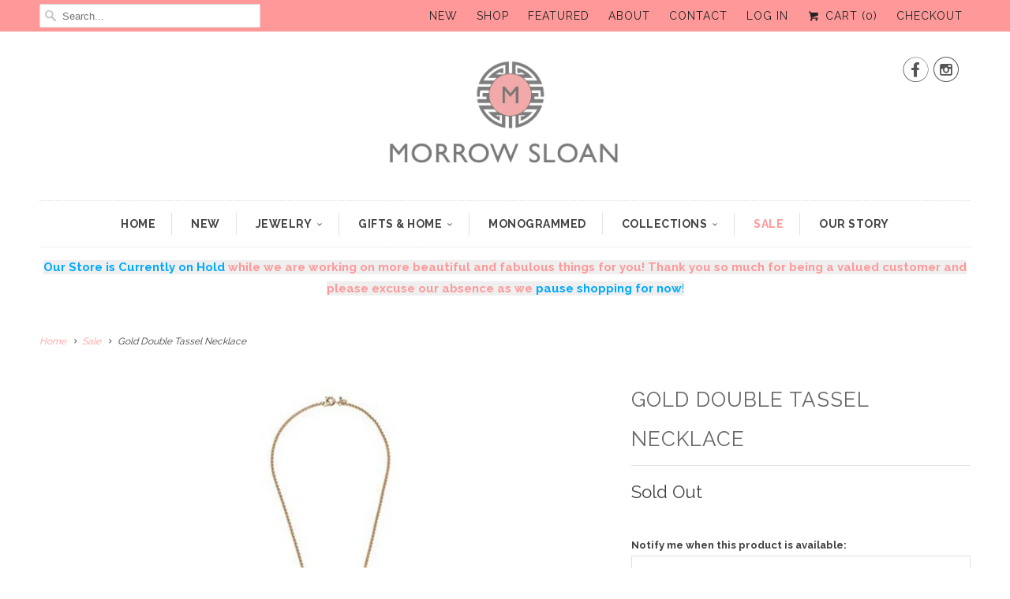

--- FILE ---
content_type: text/html; charset=utf-8
request_url: https://morrowsloan.com/collections/sale/products/tassel-necklace
body_size: 16133
content:
<!DOCTYPE html>
<!--[if lt IE 7 ]><html class="ie ie6" lang="en"> <![endif]-->
<!--[if IE 7 ]><html class="ie ie7" lang="en"> <![endif]-->
<!--[if IE 8 ]><html class="ie ie8" lang="en"> <![endif]-->
<!--[if IE 9 ]><html class="ie ie9" lang="en"> <![endif]-->
<!--[if (gte IE 10)|!(IE)]><!--><html lang="en"> <!--<![endif]-->
  <head>
    <meta name="p:domain_verify" content="5d0c12750d497a657cb0f1928b361c73"/>
    <meta charset="utf-8">
    <meta http-equiv="cleartype" content="on">
    <meta name="robots" content="index,follow">
      
           
    <title>Gold Double Tassel Necklace - Morrow Sloan</title>
            
    
      <meta name="description" content="Beautiful double strand, two tassel, 18K gold plated tassel necklace. The necklace can be work as 2 individual strands or crossed as pictured.  18K gold chain tassels with gold dome cap 18K gold plated chain 36&quot; long, hypoallergenic" />
    

    <!-- Custom Fonts -->
    
      <link href="//fonts.googleapis.com/css?family=.|Raleway:light,normal,bold|Raleway:light,normal,bold|Raleway:light,normal,bold|Raleway:light,normal,bold|Raleway:light,normal,bold|Raleway:light,normal,bold" rel="stylesheet" type="text/css" />
    
    
    

<meta name="author" content="Morrow Sloan">
<meta property="og:url" content="https://morrowsloan.com/products/tassel-necklace">
<meta property="og:site_name" content="Morrow Sloan">


  <meta property="og:type" content="product">
  <meta property="og:title" content="Gold Double Tassel Necklace">
  
    <meta property="og:image" content="http://morrowsloan.com/cdn/shop/products/Screenshot_2016-01-13_21.31.14_grande.png?v=1534380778">
    <meta property="og:image:secure_url" content="https://morrowsloan.com/cdn/shop/products/Screenshot_2016-01-13_21.31.14_grande.png?v=1534380778">
  
  <meta property="og:price:amount" content="48.50">
  <meta property="og:price:currency" content="USD">
  
    
    


  <meta property="og:description" content="Beautiful double strand, two tassel, 18K gold plated tassel necklace. The necklace can be work as 2 individual strands or crossed as pictured.  18K gold chain tassels with gold dome cap 18K gold plated chain 36&quot; long, hypoallergenic">




<meta name="twitter:card" content="summary">

  <meta name="twitter:title" content="Gold Double Tassel Necklace">
  <meta name="twitter:description" content="Beautiful double strand, two tassel, 18K gold plated tassel necklace. The necklace can be work as 2 individual strands or crossed as pictured. 

18K gold chain tassels with gold dome cap
18K gold plated chain
36&quot; long, hypoallergenic
">
  <meta name="twitter:image" content="https://morrowsloan.com/cdn/shop/products/Screenshot_2016-01-13_21.31.14_medium.png?v=1534380778">
  <meta name="twitter:image:width" content="240">
  <meta name="twitter:image:height" content="240">


    
      <link rel="prev" href="/collections/sale/products/gold-and-black-bangles">
    
    
      <link rel="next" href="/collections/sale/products/blue-and-white-ceramic-large-tea-cups-with-top">
    

    <!-- Mobile Specific Metas -->
    <meta name="HandheldFriendly" content="True">
    <meta name="MobileOptimized" content="320">
    <meta name="viewport" content="width=device-width, initial-scale=1, maximum-scale=1"> 

    <!-- Stylesheets for Responsive 5.1 -->
    <link href="//morrowsloan.com/cdn/shop/t/14/assets/styles.scss.css?v=92025467529321049191728959584" rel="stylesheet" type="text/css" media="all" />

    <!-- Icons -->
    <link rel="shortcut icon" type="image/x-icon" href="//morrowsloan.com/cdn/shop/t/14/assets/favicon.png?v=100548223466424510231455316205">
    <link rel="canonical" href="https://morrowsloan.com/products/tassel-necklace" />

    
        
    <script src="//morrowsloan.com/cdn/shop/t/14/assets/app.js?v=79771480498615264171468867904" type="text/javascript"></script>
    
    <script>window.performance && window.performance.mark && window.performance.mark('shopify.content_for_header.start');</script><meta id="shopify-digital-wallet" name="shopify-digital-wallet" content="/10859140/digital_wallets/dialog">
<meta name="shopify-checkout-api-token" content="b4915e176ab630c752c8ee84f7ac7a0e">
<link rel="alternate" type="application/json+oembed" href="https://morrowsloan.com/products/tassel-necklace.oembed">
<script async="async" src="/checkouts/internal/preloads.js?locale=en-US"></script>
<link rel="preconnect" href="https://shop.app" crossorigin="anonymous">
<script async="async" src="https://shop.app/checkouts/internal/preloads.js?locale=en-US&shop_id=10859140" crossorigin="anonymous"></script>
<script id="shopify-features" type="application/json">{"accessToken":"b4915e176ab630c752c8ee84f7ac7a0e","betas":["rich-media-storefront-analytics"],"domain":"morrowsloan.com","predictiveSearch":true,"shopId":10859140,"locale":"en"}</script>
<script>var Shopify = Shopify || {};
Shopify.shop = "jennifer-morrow.myshopify.com";
Shopify.locale = "en";
Shopify.currency = {"active":"USD","rate":"1.0"};
Shopify.country = "US";
Shopify.theme = {"name":"Responsive","id":89127174,"schema_name":null,"schema_version":null,"theme_store_id":304,"role":"main"};
Shopify.theme.handle = "null";
Shopify.theme.style = {"id":null,"handle":null};
Shopify.cdnHost = "morrowsloan.com/cdn";
Shopify.routes = Shopify.routes || {};
Shopify.routes.root = "/";</script>
<script type="module">!function(o){(o.Shopify=o.Shopify||{}).modules=!0}(window);</script>
<script>!function(o){function n(){var o=[];function n(){o.push(Array.prototype.slice.apply(arguments))}return n.q=o,n}var t=o.Shopify=o.Shopify||{};t.loadFeatures=n(),t.autoloadFeatures=n()}(window);</script>
<script>
  window.ShopifyPay = window.ShopifyPay || {};
  window.ShopifyPay.apiHost = "shop.app\/pay";
  window.ShopifyPay.redirectState = null;
</script>
<script id="shop-js-analytics" type="application/json">{"pageType":"product"}</script>
<script defer="defer" async type="module" src="//morrowsloan.com/cdn/shopifycloud/shop-js/modules/v2/client.init-shop-cart-sync_BT-GjEfc.en.esm.js"></script>
<script defer="defer" async type="module" src="//morrowsloan.com/cdn/shopifycloud/shop-js/modules/v2/chunk.common_D58fp_Oc.esm.js"></script>
<script defer="defer" async type="module" src="//morrowsloan.com/cdn/shopifycloud/shop-js/modules/v2/chunk.modal_xMitdFEc.esm.js"></script>
<script type="module">
  await import("//morrowsloan.com/cdn/shopifycloud/shop-js/modules/v2/client.init-shop-cart-sync_BT-GjEfc.en.esm.js");
await import("//morrowsloan.com/cdn/shopifycloud/shop-js/modules/v2/chunk.common_D58fp_Oc.esm.js");
await import("//morrowsloan.com/cdn/shopifycloud/shop-js/modules/v2/chunk.modal_xMitdFEc.esm.js");

  window.Shopify.SignInWithShop?.initShopCartSync?.({"fedCMEnabled":true,"windoidEnabled":true});

</script>
<script>
  window.Shopify = window.Shopify || {};
  if (!window.Shopify.featureAssets) window.Shopify.featureAssets = {};
  window.Shopify.featureAssets['shop-js'] = {"shop-cart-sync":["modules/v2/client.shop-cart-sync_DZOKe7Ll.en.esm.js","modules/v2/chunk.common_D58fp_Oc.esm.js","modules/v2/chunk.modal_xMitdFEc.esm.js"],"init-fed-cm":["modules/v2/client.init-fed-cm_B6oLuCjv.en.esm.js","modules/v2/chunk.common_D58fp_Oc.esm.js","modules/v2/chunk.modal_xMitdFEc.esm.js"],"shop-cash-offers":["modules/v2/client.shop-cash-offers_D2sdYoxE.en.esm.js","modules/v2/chunk.common_D58fp_Oc.esm.js","modules/v2/chunk.modal_xMitdFEc.esm.js"],"shop-login-button":["modules/v2/client.shop-login-button_QeVjl5Y3.en.esm.js","modules/v2/chunk.common_D58fp_Oc.esm.js","modules/v2/chunk.modal_xMitdFEc.esm.js"],"pay-button":["modules/v2/client.pay-button_DXTOsIq6.en.esm.js","modules/v2/chunk.common_D58fp_Oc.esm.js","modules/v2/chunk.modal_xMitdFEc.esm.js"],"shop-button":["modules/v2/client.shop-button_DQZHx9pm.en.esm.js","modules/v2/chunk.common_D58fp_Oc.esm.js","modules/v2/chunk.modal_xMitdFEc.esm.js"],"avatar":["modules/v2/client.avatar_BTnouDA3.en.esm.js"],"init-windoid":["modules/v2/client.init-windoid_CR1B-cfM.en.esm.js","modules/v2/chunk.common_D58fp_Oc.esm.js","modules/v2/chunk.modal_xMitdFEc.esm.js"],"init-shop-for-new-customer-accounts":["modules/v2/client.init-shop-for-new-customer-accounts_C_vY_xzh.en.esm.js","modules/v2/client.shop-login-button_QeVjl5Y3.en.esm.js","modules/v2/chunk.common_D58fp_Oc.esm.js","modules/v2/chunk.modal_xMitdFEc.esm.js"],"init-shop-email-lookup-coordinator":["modules/v2/client.init-shop-email-lookup-coordinator_BI7n9ZSv.en.esm.js","modules/v2/chunk.common_D58fp_Oc.esm.js","modules/v2/chunk.modal_xMitdFEc.esm.js"],"init-shop-cart-sync":["modules/v2/client.init-shop-cart-sync_BT-GjEfc.en.esm.js","modules/v2/chunk.common_D58fp_Oc.esm.js","modules/v2/chunk.modal_xMitdFEc.esm.js"],"shop-toast-manager":["modules/v2/client.shop-toast-manager_DiYdP3xc.en.esm.js","modules/v2/chunk.common_D58fp_Oc.esm.js","modules/v2/chunk.modal_xMitdFEc.esm.js"],"init-customer-accounts":["modules/v2/client.init-customer-accounts_D9ZNqS-Q.en.esm.js","modules/v2/client.shop-login-button_QeVjl5Y3.en.esm.js","modules/v2/chunk.common_D58fp_Oc.esm.js","modules/v2/chunk.modal_xMitdFEc.esm.js"],"init-customer-accounts-sign-up":["modules/v2/client.init-customer-accounts-sign-up_iGw4briv.en.esm.js","modules/v2/client.shop-login-button_QeVjl5Y3.en.esm.js","modules/v2/chunk.common_D58fp_Oc.esm.js","modules/v2/chunk.modal_xMitdFEc.esm.js"],"shop-follow-button":["modules/v2/client.shop-follow-button_CqMgW2wH.en.esm.js","modules/v2/chunk.common_D58fp_Oc.esm.js","modules/v2/chunk.modal_xMitdFEc.esm.js"],"checkout-modal":["modules/v2/client.checkout-modal_xHeaAweL.en.esm.js","modules/v2/chunk.common_D58fp_Oc.esm.js","modules/v2/chunk.modal_xMitdFEc.esm.js"],"shop-login":["modules/v2/client.shop-login_D91U-Q7h.en.esm.js","modules/v2/chunk.common_D58fp_Oc.esm.js","modules/v2/chunk.modal_xMitdFEc.esm.js"],"lead-capture":["modules/v2/client.lead-capture_BJmE1dJe.en.esm.js","modules/v2/chunk.common_D58fp_Oc.esm.js","modules/v2/chunk.modal_xMitdFEc.esm.js"],"payment-terms":["modules/v2/client.payment-terms_Ci9AEqFq.en.esm.js","modules/v2/chunk.common_D58fp_Oc.esm.js","modules/v2/chunk.modal_xMitdFEc.esm.js"]};
</script>
<script>(function() {
  var isLoaded = false;
  function asyncLoad() {
    if (isLoaded) return;
    isLoaded = true;
    var urls = ["\/\/d1liekpayvooaz.cloudfront.net\/apps\/customizery\/customizery.js?shop=jennifer-morrow.myshopify.com","https:\/\/chimpstatic.com\/mcjs-connected\/js\/users\/0464ec800f4925471b8f2306b\/7f38891f25e46579e099074a9.js?shop=jennifer-morrow.myshopify.com"];
    for (var i = 0; i < urls.length; i++) {
      var s = document.createElement('script');
      s.type = 'text/javascript';
      s.async = true;
      s.src = urls[i];
      var x = document.getElementsByTagName('script')[0];
      x.parentNode.insertBefore(s, x);
    }
  };
  if(window.attachEvent) {
    window.attachEvent('onload', asyncLoad);
  } else {
    window.addEventListener('load', asyncLoad, false);
  }
})();</script>
<script id="__st">var __st={"a":10859140,"offset":-18000,"reqid":"fea7f0ac-0ee9-4307-9c9e-9ba63e18d122-1769183207","pageurl":"morrowsloan.com\/collections\/sale\/products\/tassel-necklace","u":"2a66c98e1a15","p":"product","rtyp":"product","rid":4819141126};</script>
<script>window.ShopifyPaypalV4VisibilityTracking = true;</script>
<script id="captcha-bootstrap">!function(){'use strict';const t='contact',e='account',n='new_comment',o=[[t,t],['blogs',n],['comments',n],[t,'customer']],c=[[e,'customer_login'],[e,'guest_login'],[e,'recover_customer_password'],[e,'create_customer']],r=t=>t.map((([t,e])=>`form[action*='/${t}']:not([data-nocaptcha='true']) input[name='form_type'][value='${e}']`)).join(','),a=t=>()=>t?[...document.querySelectorAll(t)].map((t=>t.form)):[];function s(){const t=[...o],e=r(t);return a(e)}const i='password',u='form_key',d=['recaptcha-v3-token','g-recaptcha-response','h-captcha-response',i],f=()=>{try{return window.sessionStorage}catch{return}},m='__shopify_v',_=t=>t.elements[u];function p(t,e,n=!1){try{const o=window.sessionStorage,c=JSON.parse(o.getItem(e)),{data:r}=function(t){const{data:e,action:n}=t;return t[m]||n?{data:e,action:n}:{data:t,action:n}}(c);for(const[e,n]of Object.entries(r))t.elements[e]&&(t.elements[e].value=n);n&&o.removeItem(e)}catch(o){console.error('form repopulation failed',{error:o})}}const l='form_type',E='cptcha';function T(t){t.dataset[E]=!0}const w=window,h=w.document,L='Shopify',v='ce_forms',y='captcha';let A=!1;((t,e)=>{const n=(g='f06e6c50-85a8-45c8-87d0-21a2b65856fe',I='https://cdn.shopify.com/shopifycloud/storefront-forms-hcaptcha/ce_storefront_forms_captcha_hcaptcha.v1.5.2.iife.js',D={infoText:'Protected by hCaptcha',privacyText:'Privacy',termsText:'Terms'},(t,e,n)=>{const o=w[L][v],c=o.bindForm;if(c)return c(t,g,e,D).then(n);var r;o.q.push([[t,g,e,D],n]),r=I,A||(h.body.append(Object.assign(h.createElement('script'),{id:'captcha-provider',async:!0,src:r})),A=!0)});var g,I,D;w[L]=w[L]||{},w[L][v]=w[L][v]||{},w[L][v].q=[],w[L][y]=w[L][y]||{},w[L][y].protect=function(t,e){n(t,void 0,e),T(t)},Object.freeze(w[L][y]),function(t,e,n,w,h,L){const[v,y,A,g]=function(t,e,n){const i=e?o:[],u=t?c:[],d=[...i,...u],f=r(d),m=r(i),_=r(d.filter((([t,e])=>n.includes(e))));return[a(f),a(m),a(_),s()]}(w,h,L),I=t=>{const e=t.target;return e instanceof HTMLFormElement?e:e&&e.form},D=t=>v().includes(t);t.addEventListener('submit',(t=>{const e=I(t);if(!e)return;const n=D(e)&&!e.dataset.hcaptchaBound&&!e.dataset.recaptchaBound,o=_(e),c=g().includes(e)&&(!o||!o.value);(n||c)&&t.preventDefault(),c&&!n&&(function(t){try{if(!f())return;!function(t){const e=f();if(!e)return;const n=_(t);if(!n)return;const o=n.value;o&&e.removeItem(o)}(t);const e=Array.from(Array(32),(()=>Math.random().toString(36)[2])).join('');!function(t,e){_(t)||t.append(Object.assign(document.createElement('input'),{type:'hidden',name:u})),t.elements[u].value=e}(t,e),function(t,e){const n=f();if(!n)return;const o=[...t.querySelectorAll(`input[type='${i}']`)].map((({name:t})=>t)),c=[...d,...o],r={};for(const[a,s]of new FormData(t).entries())c.includes(a)||(r[a]=s);n.setItem(e,JSON.stringify({[m]:1,action:t.action,data:r}))}(t,e)}catch(e){console.error('failed to persist form',e)}}(e),e.submit())}));const S=(t,e)=>{t&&!t.dataset[E]&&(n(t,e.some((e=>e===t))),T(t))};for(const o of['focusin','change'])t.addEventListener(o,(t=>{const e=I(t);D(e)&&S(e,y())}));const B=e.get('form_key'),M=e.get(l),P=B&&M;t.addEventListener('DOMContentLoaded',(()=>{const t=y();if(P)for(const e of t)e.elements[l].value===M&&p(e,B);[...new Set([...A(),...v().filter((t=>'true'===t.dataset.shopifyCaptcha))])].forEach((e=>S(e,t)))}))}(h,new URLSearchParams(w.location.search),n,t,e,['guest_login'])})(!0,!0)}();</script>
<script integrity="sha256-4kQ18oKyAcykRKYeNunJcIwy7WH5gtpwJnB7kiuLZ1E=" data-source-attribution="shopify.loadfeatures" defer="defer" src="//morrowsloan.com/cdn/shopifycloud/storefront/assets/storefront/load_feature-a0a9edcb.js" crossorigin="anonymous"></script>
<script crossorigin="anonymous" defer="defer" src="//morrowsloan.com/cdn/shopifycloud/storefront/assets/shopify_pay/storefront-65b4c6d7.js?v=20250812"></script>
<script data-source-attribution="shopify.dynamic_checkout.dynamic.init">var Shopify=Shopify||{};Shopify.PaymentButton=Shopify.PaymentButton||{isStorefrontPortableWallets:!0,init:function(){window.Shopify.PaymentButton.init=function(){};var t=document.createElement("script");t.src="https://morrowsloan.com/cdn/shopifycloud/portable-wallets/latest/portable-wallets.en.js",t.type="module",document.head.appendChild(t)}};
</script>
<script data-source-attribution="shopify.dynamic_checkout.buyer_consent">
  function portableWalletsHideBuyerConsent(e){var t=document.getElementById("shopify-buyer-consent"),n=document.getElementById("shopify-subscription-policy-button");t&&n&&(t.classList.add("hidden"),t.setAttribute("aria-hidden","true"),n.removeEventListener("click",e))}function portableWalletsShowBuyerConsent(e){var t=document.getElementById("shopify-buyer-consent"),n=document.getElementById("shopify-subscription-policy-button");t&&n&&(t.classList.remove("hidden"),t.removeAttribute("aria-hidden"),n.addEventListener("click",e))}window.Shopify?.PaymentButton&&(window.Shopify.PaymentButton.hideBuyerConsent=portableWalletsHideBuyerConsent,window.Shopify.PaymentButton.showBuyerConsent=portableWalletsShowBuyerConsent);
</script>
<script data-source-attribution="shopify.dynamic_checkout.cart.bootstrap">document.addEventListener("DOMContentLoaded",(function(){function t(){return document.querySelector("shopify-accelerated-checkout-cart, shopify-accelerated-checkout")}if(t())Shopify.PaymentButton.init();else{new MutationObserver((function(e,n){t()&&(Shopify.PaymentButton.init(),n.disconnect())})).observe(document.body,{childList:!0,subtree:!0})}}));
</script>
<link id="shopify-accelerated-checkout-styles" rel="stylesheet" media="screen" href="https://morrowsloan.com/cdn/shopifycloud/portable-wallets/latest/accelerated-checkout-backwards-compat.css" crossorigin="anonymous">
<style id="shopify-accelerated-checkout-cart">
        #shopify-buyer-consent {
  margin-top: 1em;
  display: inline-block;
  width: 100%;
}

#shopify-buyer-consent.hidden {
  display: none;
}

#shopify-subscription-policy-button {
  background: none;
  border: none;
  padding: 0;
  text-decoration: underline;
  font-size: inherit;
  cursor: pointer;
}

#shopify-subscription-policy-button::before {
  box-shadow: none;
}

      </style>

<script>window.performance && window.performance.mark && window.performance.mark('shopify.content_for_header.end');</script>
    <!-- Scripts -->
      
  <link href="https://monorail-edge.shopifysvc.com" rel="dns-prefetch">
<script>(function(){if ("sendBeacon" in navigator && "performance" in window) {try {var session_token_from_headers = performance.getEntriesByType('navigation')[0].serverTiming.find(x => x.name == '_s').description;} catch {var session_token_from_headers = undefined;}var session_cookie_matches = document.cookie.match(/_shopify_s=([^;]*)/);var session_token_from_cookie = session_cookie_matches && session_cookie_matches.length === 2 ? session_cookie_matches[1] : "";var session_token = session_token_from_headers || session_token_from_cookie || "";function handle_abandonment_event(e) {var entries = performance.getEntries().filter(function(entry) {return /monorail-edge.shopifysvc.com/.test(entry.name);});if (!window.abandonment_tracked && entries.length === 0) {window.abandonment_tracked = true;var currentMs = Date.now();var navigation_start = performance.timing.navigationStart;var payload = {shop_id: 10859140,url: window.location.href,navigation_start,duration: currentMs - navigation_start,session_token,page_type: "product"};window.navigator.sendBeacon("https://monorail-edge.shopifysvc.com/v1/produce", JSON.stringify({schema_id: "online_store_buyer_site_abandonment/1.1",payload: payload,metadata: {event_created_at_ms: currentMs,event_sent_at_ms: currentMs}}));}}window.addEventListener('pagehide', handle_abandonment_event);}}());</script>
<script id="web-pixels-manager-setup">(function e(e,d,r,n,o){if(void 0===o&&(o={}),!Boolean(null===(a=null===(i=window.Shopify)||void 0===i?void 0:i.analytics)||void 0===a?void 0:a.replayQueue)){var i,a;window.Shopify=window.Shopify||{};var t=window.Shopify;t.analytics=t.analytics||{};var s=t.analytics;s.replayQueue=[],s.publish=function(e,d,r){return s.replayQueue.push([e,d,r]),!0};try{self.performance.mark("wpm:start")}catch(e){}var l=function(){var e={modern:/Edge?\/(1{2}[4-9]|1[2-9]\d|[2-9]\d{2}|\d{4,})\.\d+(\.\d+|)|Firefox\/(1{2}[4-9]|1[2-9]\d|[2-9]\d{2}|\d{4,})\.\d+(\.\d+|)|Chrom(ium|e)\/(9{2}|\d{3,})\.\d+(\.\d+|)|(Maci|X1{2}).+ Version\/(15\.\d+|(1[6-9]|[2-9]\d|\d{3,})\.\d+)([,.]\d+|)( \(\w+\)|)( Mobile\/\w+|) Safari\/|Chrome.+OPR\/(9{2}|\d{3,})\.\d+\.\d+|(CPU[ +]OS|iPhone[ +]OS|CPU[ +]iPhone|CPU IPhone OS|CPU iPad OS)[ +]+(15[._]\d+|(1[6-9]|[2-9]\d|\d{3,})[._]\d+)([._]\d+|)|Android:?[ /-](13[3-9]|1[4-9]\d|[2-9]\d{2}|\d{4,})(\.\d+|)(\.\d+|)|Android.+Firefox\/(13[5-9]|1[4-9]\d|[2-9]\d{2}|\d{4,})\.\d+(\.\d+|)|Android.+Chrom(ium|e)\/(13[3-9]|1[4-9]\d|[2-9]\d{2}|\d{4,})\.\d+(\.\d+|)|SamsungBrowser\/([2-9]\d|\d{3,})\.\d+/,legacy:/Edge?\/(1[6-9]|[2-9]\d|\d{3,})\.\d+(\.\d+|)|Firefox\/(5[4-9]|[6-9]\d|\d{3,})\.\d+(\.\d+|)|Chrom(ium|e)\/(5[1-9]|[6-9]\d|\d{3,})\.\d+(\.\d+|)([\d.]+$|.*Safari\/(?![\d.]+ Edge\/[\d.]+$))|(Maci|X1{2}).+ Version\/(10\.\d+|(1[1-9]|[2-9]\d|\d{3,})\.\d+)([,.]\d+|)( \(\w+\)|)( Mobile\/\w+|) Safari\/|Chrome.+OPR\/(3[89]|[4-9]\d|\d{3,})\.\d+\.\d+|(CPU[ +]OS|iPhone[ +]OS|CPU[ +]iPhone|CPU IPhone OS|CPU iPad OS)[ +]+(10[._]\d+|(1[1-9]|[2-9]\d|\d{3,})[._]\d+)([._]\d+|)|Android:?[ /-](13[3-9]|1[4-9]\d|[2-9]\d{2}|\d{4,})(\.\d+|)(\.\d+|)|Mobile Safari.+OPR\/([89]\d|\d{3,})\.\d+\.\d+|Android.+Firefox\/(13[5-9]|1[4-9]\d|[2-9]\d{2}|\d{4,})\.\d+(\.\d+|)|Android.+Chrom(ium|e)\/(13[3-9]|1[4-9]\d|[2-9]\d{2}|\d{4,})\.\d+(\.\d+|)|Android.+(UC? ?Browser|UCWEB|U3)[ /]?(15\.([5-9]|\d{2,})|(1[6-9]|[2-9]\d|\d{3,})\.\d+)\.\d+|SamsungBrowser\/(5\.\d+|([6-9]|\d{2,})\.\d+)|Android.+MQ{2}Browser\/(14(\.(9|\d{2,})|)|(1[5-9]|[2-9]\d|\d{3,})(\.\d+|))(\.\d+|)|K[Aa][Ii]OS\/(3\.\d+|([4-9]|\d{2,})\.\d+)(\.\d+|)/},d=e.modern,r=e.legacy,n=navigator.userAgent;return n.match(d)?"modern":n.match(r)?"legacy":"unknown"}(),u="modern"===l?"modern":"legacy",c=(null!=n?n:{modern:"",legacy:""})[u],f=function(e){return[e.baseUrl,"/wpm","/b",e.hashVersion,"modern"===e.buildTarget?"m":"l",".js"].join("")}({baseUrl:d,hashVersion:r,buildTarget:u}),m=function(e){var d=e.version,r=e.bundleTarget,n=e.surface,o=e.pageUrl,i=e.monorailEndpoint;return{emit:function(e){var a=e.status,t=e.errorMsg,s=(new Date).getTime(),l=JSON.stringify({metadata:{event_sent_at_ms:s},events:[{schema_id:"web_pixels_manager_load/3.1",payload:{version:d,bundle_target:r,page_url:o,status:a,surface:n,error_msg:t},metadata:{event_created_at_ms:s}}]});if(!i)return console&&console.warn&&console.warn("[Web Pixels Manager] No Monorail endpoint provided, skipping logging."),!1;try{return self.navigator.sendBeacon.bind(self.navigator)(i,l)}catch(e){}var u=new XMLHttpRequest;try{return u.open("POST",i,!0),u.setRequestHeader("Content-Type","text/plain"),u.send(l),!0}catch(e){return console&&console.warn&&console.warn("[Web Pixels Manager] Got an unhandled error while logging to Monorail."),!1}}}}({version:r,bundleTarget:l,surface:e.surface,pageUrl:self.location.href,monorailEndpoint:e.monorailEndpoint});try{o.browserTarget=l,function(e){var d=e.src,r=e.async,n=void 0===r||r,o=e.onload,i=e.onerror,a=e.sri,t=e.scriptDataAttributes,s=void 0===t?{}:t,l=document.createElement("script"),u=document.querySelector("head"),c=document.querySelector("body");if(l.async=n,l.src=d,a&&(l.integrity=a,l.crossOrigin="anonymous"),s)for(var f in s)if(Object.prototype.hasOwnProperty.call(s,f))try{l.dataset[f]=s[f]}catch(e){}if(o&&l.addEventListener("load",o),i&&l.addEventListener("error",i),u)u.appendChild(l);else{if(!c)throw new Error("Did not find a head or body element to append the script");c.appendChild(l)}}({src:f,async:!0,onload:function(){if(!function(){var e,d;return Boolean(null===(d=null===(e=window.Shopify)||void 0===e?void 0:e.analytics)||void 0===d?void 0:d.initialized)}()){var d=window.webPixelsManager.init(e)||void 0;if(d){var r=window.Shopify.analytics;r.replayQueue.forEach((function(e){var r=e[0],n=e[1],o=e[2];d.publishCustomEvent(r,n,o)})),r.replayQueue=[],r.publish=d.publishCustomEvent,r.visitor=d.visitor,r.initialized=!0}}},onerror:function(){return m.emit({status:"failed",errorMsg:"".concat(f," has failed to load")})},sri:function(e){var d=/^sha384-[A-Za-z0-9+/=]+$/;return"string"==typeof e&&d.test(e)}(c)?c:"",scriptDataAttributes:o}),m.emit({status:"loading"})}catch(e){m.emit({status:"failed",errorMsg:(null==e?void 0:e.message)||"Unknown error"})}}})({shopId: 10859140,storefrontBaseUrl: "https://morrowsloan.com",extensionsBaseUrl: "https://extensions.shopifycdn.com/cdn/shopifycloud/web-pixels-manager",monorailEndpoint: "https://monorail-edge.shopifysvc.com/unstable/produce_batch",surface: "storefront-renderer",enabledBetaFlags: ["2dca8a86"],webPixelsConfigList: [{"id":"61472937","eventPayloadVersion":"v1","runtimeContext":"LAX","scriptVersion":"1","type":"CUSTOM","privacyPurposes":["MARKETING"],"name":"Meta pixel (migrated)"},{"id":"109805737","eventPayloadVersion":"v1","runtimeContext":"LAX","scriptVersion":"1","type":"CUSTOM","privacyPurposes":["ANALYTICS"],"name":"Google Analytics tag (migrated)"},{"id":"shopify-app-pixel","configuration":"{}","eventPayloadVersion":"v1","runtimeContext":"STRICT","scriptVersion":"0450","apiClientId":"shopify-pixel","type":"APP","privacyPurposes":["ANALYTICS","MARKETING"]},{"id":"shopify-custom-pixel","eventPayloadVersion":"v1","runtimeContext":"LAX","scriptVersion":"0450","apiClientId":"shopify-pixel","type":"CUSTOM","privacyPurposes":["ANALYTICS","MARKETING"]}],isMerchantRequest: false,initData: {"shop":{"name":"Morrow Sloan","paymentSettings":{"currencyCode":"USD"},"myshopifyDomain":"jennifer-morrow.myshopify.com","countryCode":"US","storefrontUrl":"https:\/\/morrowsloan.com"},"customer":null,"cart":null,"checkout":null,"productVariants":[{"price":{"amount":48.5,"currencyCode":"USD"},"product":{"title":"Gold Double Tassel Necklace","vendor":"Morrow Sloan","id":"4819141126","untranslatedTitle":"Gold Double Tassel Necklace","url":"\/products\/tassel-necklace","type":"Jewelry"},"id":"15785361862","image":{"src":"\/\/morrowsloan.com\/cdn\/shop\/products\/Screenshot_2016-01-13_21.31.14.png?v=1534380778"},"sku":"","title":"Default Title","untranslatedTitle":"Default Title"}],"purchasingCompany":null},},"https://morrowsloan.com/cdn","fcfee988w5aeb613cpc8e4bc33m6693e112",{"modern":"","legacy":""},{"shopId":"10859140","storefrontBaseUrl":"https:\/\/morrowsloan.com","extensionBaseUrl":"https:\/\/extensions.shopifycdn.com\/cdn\/shopifycloud\/web-pixels-manager","surface":"storefront-renderer","enabledBetaFlags":"[\"2dca8a86\"]","isMerchantRequest":"false","hashVersion":"fcfee988w5aeb613cpc8e4bc33m6693e112","publish":"custom","events":"[[\"page_viewed\",{}],[\"product_viewed\",{\"productVariant\":{\"price\":{\"amount\":48.5,\"currencyCode\":\"USD\"},\"product\":{\"title\":\"Gold Double Tassel Necklace\",\"vendor\":\"Morrow Sloan\",\"id\":\"4819141126\",\"untranslatedTitle\":\"Gold Double Tassel Necklace\",\"url\":\"\/products\/tassel-necklace\",\"type\":\"Jewelry\"},\"id\":\"15785361862\",\"image\":{\"src\":\"\/\/morrowsloan.com\/cdn\/shop\/products\/Screenshot_2016-01-13_21.31.14.png?v=1534380778\"},\"sku\":\"\",\"title\":\"Default Title\",\"untranslatedTitle\":\"Default Title\"}}]]"});</script><script>
  window.ShopifyAnalytics = window.ShopifyAnalytics || {};
  window.ShopifyAnalytics.meta = window.ShopifyAnalytics.meta || {};
  window.ShopifyAnalytics.meta.currency = 'USD';
  var meta = {"product":{"id":4819141126,"gid":"gid:\/\/shopify\/Product\/4819141126","vendor":"Morrow Sloan","type":"Jewelry","handle":"tassel-necklace","variants":[{"id":15785361862,"price":4850,"name":"Gold Double Tassel Necklace","public_title":null,"sku":""}],"remote":false},"page":{"pageType":"product","resourceType":"product","resourceId":4819141126,"requestId":"fea7f0ac-0ee9-4307-9c9e-9ba63e18d122-1769183207"}};
  for (var attr in meta) {
    window.ShopifyAnalytics.meta[attr] = meta[attr];
  }
</script>
<script class="analytics">
  (function () {
    var customDocumentWrite = function(content) {
      var jquery = null;

      if (window.jQuery) {
        jquery = window.jQuery;
      } else if (window.Checkout && window.Checkout.$) {
        jquery = window.Checkout.$;
      }

      if (jquery) {
        jquery('body').append(content);
      }
    };

    var hasLoggedConversion = function(token) {
      if (token) {
        return document.cookie.indexOf('loggedConversion=' + token) !== -1;
      }
      return false;
    }

    var setCookieIfConversion = function(token) {
      if (token) {
        var twoMonthsFromNow = new Date(Date.now());
        twoMonthsFromNow.setMonth(twoMonthsFromNow.getMonth() + 2);

        document.cookie = 'loggedConversion=' + token + '; expires=' + twoMonthsFromNow;
      }
    }

    var trekkie = window.ShopifyAnalytics.lib = window.trekkie = window.trekkie || [];
    if (trekkie.integrations) {
      return;
    }
    trekkie.methods = [
      'identify',
      'page',
      'ready',
      'track',
      'trackForm',
      'trackLink'
    ];
    trekkie.factory = function(method) {
      return function() {
        var args = Array.prototype.slice.call(arguments);
        args.unshift(method);
        trekkie.push(args);
        return trekkie;
      };
    };
    for (var i = 0; i < trekkie.methods.length; i++) {
      var key = trekkie.methods[i];
      trekkie[key] = trekkie.factory(key);
    }
    trekkie.load = function(config) {
      trekkie.config = config || {};
      trekkie.config.initialDocumentCookie = document.cookie;
      var first = document.getElementsByTagName('script')[0];
      var script = document.createElement('script');
      script.type = 'text/javascript';
      script.onerror = function(e) {
        var scriptFallback = document.createElement('script');
        scriptFallback.type = 'text/javascript';
        scriptFallback.onerror = function(error) {
                var Monorail = {
      produce: function produce(monorailDomain, schemaId, payload) {
        var currentMs = new Date().getTime();
        var event = {
          schema_id: schemaId,
          payload: payload,
          metadata: {
            event_created_at_ms: currentMs,
            event_sent_at_ms: currentMs
          }
        };
        return Monorail.sendRequest("https://" + monorailDomain + "/v1/produce", JSON.stringify(event));
      },
      sendRequest: function sendRequest(endpointUrl, payload) {
        // Try the sendBeacon API
        if (window && window.navigator && typeof window.navigator.sendBeacon === 'function' && typeof window.Blob === 'function' && !Monorail.isIos12()) {
          var blobData = new window.Blob([payload], {
            type: 'text/plain'
          });

          if (window.navigator.sendBeacon(endpointUrl, blobData)) {
            return true;
          } // sendBeacon was not successful

        } // XHR beacon

        var xhr = new XMLHttpRequest();

        try {
          xhr.open('POST', endpointUrl);
          xhr.setRequestHeader('Content-Type', 'text/plain');
          xhr.send(payload);
        } catch (e) {
          console.log(e);
        }

        return false;
      },
      isIos12: function isIos12() {
        return window.navigator.userAgent.lastIndexOf('iPhone; CPU iPhone OS 12_') !== -1 || window.navigator.userAgent.lastIndexOf('iPad; CPU OS 12_') !== -1;
      }
    };
    Monorail.produce('monorail-edge.shopifysvc.com',
      'trekkie_storefront_load_errors/1.1',
      {shop_id: 10859140,
      theme_id: 89127174,
      app_name: "storefront",
      context_url: window.location.href,
      source_url: "//morrowsloan.com/cdn/s/trekkie.storefront.8d95595f799fbf7e1d32231b9a28fd43b70c67d3.min.js"});

        };
        scriptFallback.async = true;
        scriptFallback.src = '//morrowsloan.com/cdn/s/trekkie.storefront.8d95595f799fbf7e1d32231b9a28fd43b70c67d3.min.js';
        first.parentNode.insertBefore(scriptFallback, first);
      };
      script.async = true;
      script.src = '//morrowsloan.com/cdn/s/trekkie.storefront.8d95595f799fbf7e1d32231b9a28fd43b70c67d3.min.js';
      first.parentNode.insertBefore(script, first);
    };
    trekkie.load(
      {"Trekkie":{"appName":"storefront","development":false,"defaultAttributes":{"shopId":10859140,"isMerchantRequest":null,"themeId":89127174,"themeCityHash":"17862959295106894073","contentLanguage":"en","currency":"USD","eventMetadataId":"dfe4e92e-ac02-4248-8293-471ba5291a0c"},"isServerSideCookieWritingEnabled":true,"monorailRegion":"shop_domain","enabledBetaFlags":["65f19447"]},"Session Attribution":{},"S2S":{"facebookCapiEnabled":false,"source":"trekkie-storefront-renderer","apiClientId":580111}}
    );

    var loaded = false;
    trekkie.ready(function() {
      if (loaded) return;
      loaded = true;

      window.ShopifyAnalytics.lib = window.trekkie;

      var originalDocumentWrite = document.write;
      document.write = customDocumentWrite;
      try { window.ShopifyAnalytics.merchantGoogleAnalytics.call(this); } catch(error) {};
      document.write = originalDocumentWrite;

      window.ShopifyAnalytics.lib.page(null,{"pageType":"product","resourceType":"product","resourceId":4819141126,"requestId":"fea7f0ac-0ee9-4307-9c9e-9ba63e18d122-1769183207","shopifyEmitted":true});

      var match = window.location.pathname.match(/checkouts\/(.+)\/(thank_you|post_purchase)/)
      var token = match? match[1]: undefined;
      if (!hasLoggedConversion(token)) {
        setCookieIfConversion(token);
        window.ShopifyAnalytics.lib.track("Viewed Product",{"currency":"USD","variantId":15785361862,"productId":4819141126,"productGid":"gid:\/\/shopify\/Product\/4819141126","name":"Gold Double Tassel Necklace","price":"48.50","sku":"","brand":"Morrow Sloan","variant":null,"category":"Jewelry","nonInteraction":true,"remote":false},undefined,undefined,{"shopifyEmitted":true});
      window.ShopifyAnalytics.lib.track("monorail:\/\/trekkie_storefront_viewed_product\/1.1",{"currency":"USD","variantId":15785361862,"productId":4819141126,"productGid":"gid:\/\/shopify\/Product\/4819141126","name":"Gold Double Tassel Necklace","price":"48.50","sku":"","brand":"Morrow Sloan","variant":null,"category":"Jewelry","nonInteraction":true,"remote":false,"referer":"https:\/\/morrowsloan.com\/collections\/sale\/products\/tassel-necklace"});
      }
    });


        var eventsListenerScript = document.createElement('script');
        eventsListenerScript.async = true;
        eventsListenerScript.src = "//morrowsloan.com/cdn/shopifycloud/storefront/assets/shop_events_listener-3da45d37.js";
        document.getElementsByTagName('head')[0].appendChild(eventsListenerScript);

})();</script>
  <script>
  if (!window.ga || (window.ga && typeof window.ga !== 'function')) {
    window.ga = function ga() {
      (window.ga.q = window.ga.q || []).push(arguments);
      if (window.Shopify && window.Shopify.analytics && typeof window.Shopify.analytics.publish === 'function') {
        window.Shopify.analytics.publish("ga_stub_called", {}, {sendTo: "google_osp_migration"});
      }
      console.error("Shopify's Google Analytics stub called with:", Array.from(arguments), "\nSee https://help.shopify.com/manual/promoting-marketing/pixels/pixel-migration#google for more information.");
    };
    if (window.Shopify && window.Shopify.analytics && typeof window.Shopify.analytics.publish === 'function') {
      window.Shopify.analytics.publish("ga_stub_initialized", {}, {sendTo: "google_osp_migration"});
    }
  }
</script>
<script
  defer
  src="https://morrowsloan.com/cdn/shopifycloud/perf-kit/shopify-perf-kit-3.0.4.min.js"
  data-application="storefront-renderer"
  data-shop-id="10859140"
  data-render-region="gcp-us-central1"
  data-page-type="product"
  data-theme-instance-id="89127174"
  data-theme-name=""
  data-theme-version=""
  data-monorail-region="shop_domain"
  data-resource-timing-sampling-rate="10"
  data-shs="true"
  data-shs-beacon="true"
  data-shs-export-with-fetch="true"
  data-shs-logs-sample-rate="1"
  data-shs-beacon-endpoint="https://morrowsloan.com/api/collect"
></script>
</head>
  <body class="product">
    <div class="top_bar">
      <div class="container">
        
          <div class="four columns top_bar_search">          
            <form class="search" action="/search">
              
                <input type="hidden" name="type" value="product" />
              
              <input type="text" name="q" class="search_box" placeholder="Search..." value="" autocapitalize="off" autocomplete="off" autocorrect="off" />
            </form>
          </div>
                
        
        

        <div class="columns twelve">
          <ul>
            
              
                <li>
                  <a href="/collections/new">New</a>
                </li>
              
                <li>
                  <a href="/collections/all">Shop</a>
                </li>
              
                <li>
                  <a href="/collections/featured">Featured</a>
                </li>
              
                <li>
                  <a href="/pages/our-story">About</a>
                </li>
              
                <li>
                  <a href="/pages/contact-us">Contact</a>
                </li>
              
            

            
              
                <li>
                  <a href="/account/login" id="customer_login_link">Log in</a>
                </li>
              
            
            
            <li>
              <a href="/cart" class="cart_button"><span class="icon-cart"></span> Cart (<span class="cart_count">0</span>)</a>
            </li>
            <li>
              
                <a href="/cart" class="checkout">Checkout</a>
              
            </li>
          </ul>
        </div>
      </div>  
    </div>
  
    <div class="container content"> 
      <div class="sixteen columns logo">
        
          <div class="header_icons">
            


  <a href="https://www.facebook.com/shopmorrowsloan" title="Morrow Sloan on Facebook" class="ss-icon" rel="me" target="_blank">
    &#xF610;
  </a>              













  <a href="https://www.instagram.com/morrowsloan/" title="Morrow Sloan on Instagram" class="ss-icon" rel="me" target="_blank"> 
    &#xF641;
  </a>              







          </div>
        

        <a href="https://morrowsloan.com" title="Morrow Sloan">
          
            <img src="//morrowsloan.com/cdn/shop/t/14/assets/logo.png?v=10955663017365751911468191296" alt="Morrow Sloan" />
          
        </a>
      </div>
      
      <div class="sixteen columns clearfix">
        <div id="mobile_nav"></div>
        <div id="nav">
          <ul id="menu">
            
              
                <li><a href="/" >Home</a></li>
              
            
              
                <li><a href="/collections/new" >New</a></li>
              
            
              
                <li><a href="/collections/jewelry"  >Jewelry<span class="icon-down-arrow arrow"></span></a> 
                  <ul class="animated fadeIn">
                    
                      
                        <li><a href="/collections/jewelry/earrings">Earrings</a></li>
                      
                    
                      
                        <li><a href="/collections/jewelry/necklace">Necklaces</a></li>
                      
                    
                      
                        <li><a href="/collections/jewelry/bracelet">Bracelets</a></li>
                      
                    
                      
                        <li><a href="/collections/jewelry/fine-jewelry">Fine Jewelry</a></li>
                      
                    
                      
                        <li><a href="/collections/jewelry/Pearls">Pearls</a></li>
                      
                    
                      
                        <li><a href="/collections/jewelry/Tassels">Tassels</a></li>
                      
                    
                  </ul>
                </li>
              
            
              
                <li><a href="/collections/home-decor"  >Gifts & Home<span class="icon-down-arrow arrow"></span></a> 
                  <ul class="animated fadeIn">
                    
                      
                        <li><a href="/collections/home-decor">Entertaining + Glassware</a></li>
                      
                    
                      
                        <li><a href="/collections/gifts">Gifts</a></li>
                      
                    
                  </ul>
                </li>
              
            
              
                <li><a href="/collections/monogram" >Monogrammed</a></li>
              
            
              
                <li><a href="/collections"  >Collections<span class="icon-down-arrow arrow"></span></a> 
                  <ul class="animated fadeIn">
                    
                      
                        <li><a href="/collections/featured">Featured</a></li>
                      
                    
                      
                        <li><a href="/collections/monogrammed-glassware-and-bar">Monogrammed Glassware and Bar</a></li>
                      
                    
                      
                        <li><a href="/collections/tassels">Tassels</a></li>
                      
                    
                      
                        <li><a href="/collections/fine-jewelry">Fine Jewelry</a></li>
                      
                    
                      
                        <li><a href="/collections/pineapples">Pineapples</a></li>
                      
                    
                  </ul>
                </li>
              
            
              
                <li><a href="/collections/sale" class="active">Sale</a></li>
              
            
              
                <li><a href="/pages/our-story" >Our Story</a></li>
              
            
          </ul>
        </div>
      </div>
      
      
        <div class="sixteen columns">
          <div class="section clearfix featured_content">
            <div style="text-align: center;" data-mce-style="text-align: center;"></div>
<p style="text-align: center;" data-mce-style="text-align: center;"><span style="background-color: #efefef;" data-mce-style="background-color: #efefef;"><span style="color: #00aaff;" data-mce-style="color: #00aaff;"><strong>Our Store is Currently on Hold</strong> </span><span style="color: #ff9999;"><strong>while we are working on more beautiful and fabulous things for you! Thank you so much for being a valued customer and please excuse our absence as we</strong></span> <span style="color: #00aaff;" data-mce-style="color: #00aaff;"><strong>pause shopping for now</strong>!</span></span></p>
<div style="text-align: center;" data-mce-style="text-align: center;"></div>
          </div>
        </div>
      

      
        
  <div class="sixteen columns">
    <div class="breadcrumb breadcrumb_text product_breadcrumb" itemscope itemtype="http://schema.org/BreadcrumbList">
      <span itemprop="itemListElement" itemscope itemtype="http://schema.org/ListItem"><a href="https://morrowsloan.com" title="Morrow Sloan" itemprop="item"><span itemprop="name">Home</span></a></span> 
      <span class="icon-right-arrow"></span>
      <span itemprop="itemListElement" itemscope itemtype="http://schema.org/ListItem">
        
          <a href="/collections/sale" title="Sale" itemprop="item"><span itemprop="name">Sale</span></a>
        
      </span>
      <span class="icon-right-arrow"></span>
      Gold Double Tassel Necklace
    </div>
  </div>


<div class="sixteen columns product-4819141126" itemscope itemtype="http://schema.org/Product">
	 <div class="section product_section clearfix" >
	  
         
      <div class="ten columns alpha">
        

<div class="flexslider product_gallery product-4819141126-gallery product_slider ">
  <ul class="slides">
    
      <li data-thumb="//morrowsloan.com/cdn/shop/products/Screenshot_2016-01-13_21.31.14_1024x1024.png?v=1534380778" data-title="Gold Double Tassel Necklace">
        
          <a href="//morrowsloan.com/cdn/shop/products/Screenshot_2016-01-13_21.31.14.png?v=1534380778" class="fancybox" data-fancybox-group="4819141126" title="Gold Double Tassel Necklace">
            <img src="//morrowsloan.com/cdn/shop/products/Screenshot_2016-01-13_21.31.14_1024x1024.png?v=1534380778" alt="Gold Double Tassel Necklace" data-index="0" data-image-id="9678838406" data-cloudzoom="zoomImage: '//morrowsloan.com/cdn/shop/products/Screenshot_2016-01-13_21.31.14.png?v=1534380778', tintColor: '#ffffff', zoomPosition: 'inside', zoomOffsetX: 0, touchStartDelay: 250" class="cloudzoom featured_image" />
          </a>
        
      </li>
    
  </ul>
</div>
&nbsp;
      </div>
    

     <div class="six columns omega">
      
      
      <h1 class="product_name" itemprop="name">Gold Double Tassel Necklace</h1>
      

      
      
      
        <p class="modal_price" itemprop="offers" itemscope itemtype="http://schema.org/Offer">
          <meta itemprop="priceCurrency" content="USD" />
          <meta itemprop="seller" content="Morrow Sloan" />
          <meta itemprop="availability" content="out_of_stock" />
          <meta itemprop="itemCondition" content="New" />

          <span class="sold_out">Sold Out</span>
          <span itemprop="price" content="48.50" class="sale">
            <span class="current_price">
              
            </span>
          </span>
          <span class="was_price">
          
          </span>
        </p>
        
          
  <div class="notify_form notify-form-4819141126" id="notify-form-4819141126" >
    <p class="message"></p>
    <form method="post" action="/contact#contact_form" id="contact_form" accept-charset="UTF-8" class="contact-form"><input type="hidden" name="form_type" value="contact" /><input type="hidden" name="utf8" value="✓" />
      
        <p>
          <label for="contact[email]">Notify me when this product is available:</label>
          
          
            <input required type="email" class="notify_email" name="contact[email]" id="contact[email]" placeholder="Enter your email address..." value="" />
          
          
          <input type="hidden" name="contact[body]" class="notify_form_message" data-body="Please notify me when Gold Double Tassel Necklace becomes available - https://morrowsloan.com/products/tassel-necklace" value="Please notify me when Gold Double Tassel Necklace becomes available - https://morrowsloan.com/products/tassel-necklace" />
          <input class="action_button" type="submit" value="Send" style="margin-bottom:0px" />    
        </p>
      
    </form>
  </div>

      

      
      
        
        
      
        
         <div class="description" itemprop="description">
           <p>Beautiful double strand, two tassel, 18K gold plated tassel necklace. The necklace can be work as 2 individual strands or crossed as pictured. </p>
<ul>
<li>18K gold chain tassels with gold dome cap</li>
<li>18K gold plated chain</li>
<li>36" long, hypoallergenic</li>
</ul>
         </div>
        
      

      
        <hr />
      
     
      <div class="meta">
        
          <p>
            <span class="label">Collections:</span> 
            <span>
             
               <a href="/collections/gifts" title="Browse Gifts">Gifts</a>, 
             
               <a href="/collections/jewelry" title="Browse Jewelry">Jewelry</a>, 
             
               <a href="/collections/sale" title="Browse Sale">Sale</a>, 
             
               <a href="/collections/shop-all" title="Browse Shop All">Shop All</a>, 
             
               <a href="/collections/tassels" title="Browse Tassels">Tassels</a> 
             
           </span>
         </p>
        
      
        
       
        
           <p>
             <span class="label">Type:</span> <span itemprop="category"><a href="/collections/types?q=Jewelry" title="Jewelry">Jewelry</a></span>
           </p>
        
      </div>

        




  <hr />
  
<div class="social_buttons">
  

  

  <a target="_blank" class="icon-twitter-share" title="Share this on Twitter" href="https://twitter.com/intent/tweet?text=Gold Double Tassel Necklace&url=https://morrowsloan.com/products/tassel-necklace&via=Morrow Sloan">Tweet</a>

  <a target="_blank" class="icon-facebook-share" title="Share this on Facebook" href="https://www.facebook.com/sharer/sharer.php?u=https://morrowsloan.com/products/tassel-necklace">Share</a>

  
    <a target="_blank" data-pin-do="skipLink" class="icon-pinterest-share" title="Share this on Pinterest" href="http://pinterest.com/pin/create/button/?url=https://morrowsloan.com/products/tassel-necklace&description=Gold Double Tassel Necklace&media=https://morrowsloan.com/cdn/shop/products/Screenshot_2016-01-13_21.31.14_grande.png?v=1534380778">Pin It</a>
  

  <a target="_blank" class="icon-gplus-share" title="Share this on Google+" href="https://plus.google.com/share?url=https://morrowsloan.com/products/tassel-necklace">Add</a>

  <a href="mailto:?subject=Thought you might like Gold Double Tassel Necklace&amp;body=Hey, I was browsing Morrow Sloan and found Gold Double Tassel Necklace. I wanted to share it with you.%0D%0A%0D%0Ahttps://morrowsloan.com/products/tassel-necklace" target="_blank" class="icon-mail" title="Email this to a friend">Email</a>
</div>




       
                  
         <hr style="margin-top:0" />
         <p class="meta">                     
           
             
             <span class="right">
               <a href="/collections/sale/products/blue-and-white-ceramic-large-tea-cups-with-top" title="">Next <span class="icon-right-arrow"></span></a>
             </span>
           

           
             
             <span class="left">
               <a href="/collections/sale/products/gold-and-black-bangles" title=""><span class="icon-left-arrow"></span> Previous</a>
             </span>
           
         </p>
      
       
    </div>
    
    
  </div>
   
  
</div>


  
  
  

  

  
    

      <div class="sixteen columns">
        <div class="section clearfix">
          <h2>Related Items</h2>
        </div>
      </div>

      
      
      
      <div class="sixteen columns">
        







<div itemtype="http://schema.org/ItemList" class="products">
  
    
      

        
  <div class="one-third column alpha thumbnail even" itemprop="itemListElement" itemscope itemtype="http://schema.org/Product">


  
  

  <a href="/collections/sale/products/gold-bee-stud-earrings" itemprop="url">
    <div class="relative product_image">
      <img src="//morrowsloan.com/cdn/shop/t/14/assets/loading.gif?v=162524524638938526081455312196" data-original="//morrowsloan.com/cdn/shop/products/01_bees_grande.JPG?v=1468260450" alt="14K Gold Bee Stud Earrings" class="primary" />
      
        <img src="//morrowsloan.com/cdn/shop/products/Three_bees_Shells_Pineapple_grande.png?v=1468516503" alt="14K Gold Bee Stud Earrings" class="secondary" />    
      
    </div>

    <div class="info">            
      <span class="title" itemprop="name">14K Gold Bee Stud Earrings</span>
      

      
        <span class="price sale" itemprop="offers" itemscope itemtype="http://schema.org/Offer">
          
            
              <small><em>from</em></small>
            
               
                <span itemprop="price">$ 29.00</span>
              
          
          
            <span class="was_price">$ 76.00</span>
          
        </span>
      
    </div>
    
      <div class="sale_banner">Sale</div>
    

    
    
    
  </a>
  
    <div data-fancybox-href="#product-6670979462" class="quick_shop action_button" data-gallery="product-6670979462-gallery">
      Quick Shop
    </div>
  
  
</div>


  <div id="product-6670979462" class="modal product-6670979462">
    <div class="container section" style="width: inherit">
      <div class="eight columns modal_image flex-active-slide">
        <img src="//morrowsloan.com/cdn/shop/products/01_bees_grande.JPG?v=1468260450" alt="14K Gold Bee Stud Earrings" />
      </div>
      <div class="six columns">
        <h3>14K Gold Bee Stud Earrings</h3>
        

        
          <p class="modal_price">
            <span class="sold_out"></span>
            <span class="current_price sale">
              
                 
                  $ 29.00 
                
              
            </span>
            <span class="was_price">
              
                $ 36.00 
              
            </span>
          </p>
        
            
  <div class="notify_form notify-form-6670979462" id="notify-form-6670979462" style="display:none">
    <p class="message"></p>
    <form method="post" action="/contact#contact_form" id="contact_form" accept-charset="UTF-8" class="contact-form"><input type="hidden" name="form_type" value="contact" /><input type="hidden" name="utf8" value="✓" />
      
        <p>
          <label for="contact[email]">Notify me when this product is available:</label>
          
          
            <input required type="email" class="notify_email" name="contact[email]" id="contact[email]" placeholder="Enter your email address..." value="" />
          
          
          <input type="hidden" name="contact[body]" class="notify_form_message" data-body="Please notify me when 14K Gold Bee Stud Earrings becomes available - https://morrowsloan.com/products/tassel-necklace" value="Please notify me when 14K Gold Bee Stud Earrings becomes available - https://morrowsloan.com/products/tassel-necklace" />
          <input class="action_button" type="submit" value="Send" style="margin-bottom:0px" />    
        </p>
      
    </form>
  </div>

         

        
        
        
          
  

  <form action="/cart/add" method="post" class="clearfix product_form" data-money-format="$ {{amount}}" data-shop-currency="USD" id="product-form-6670979462">
    
    
    
    
      <div class="select">
        <label>Type</label>
        <select id="product-select-6670979462" name="id">
          
            <option selected="selected" value="21066288390" data-sku="JR102">Gold Bee</option>
          
            <option  value="24288342790" data-sku="JR104">Three Pack</option>
          
        </select>
      </div>
    

    

    
      <div class="left">
        <label for="quantity">Quantity</label>
        <input type="number" min="1" size="2" class="quantity" name="quantity" id="quantity" value="1" max="44" />
      </div>
    
    <div class="purchase clearfix inline_purchase">
      

      
      <button type="submit" name="add" class="action_button add_to_cart" data-label="Add to Cart"><span class="text">Add to Cart</span></button>
    </div>  
  </form>

  
    <script type="text/javascript">
      // <![CDATA[  
        $(function() {    
          $product = $('.product-' + 6670979462);
          new Shopify.OptionSelectors("product-select-6670979462", { product: {"id":6670979462,"title":"14K Gold Bee Stud Earrings","handle":"gold-bee-stud-earrings","description":"\u003cmeta charset=\"utf-8\"\u003e\u003cmeta charset=\"utf-8\"\u003e\u003cmeta charset=\"utf-8\"\u003e\n\u003cp\u003e\u003cspan\u003e\u003cspan\u003eThese adorable 14K gold bee stud earrings are perfect to wear any day - or everyday - giving some subtle personality to your outfit! \u003c\/span\u003e\u003c\/span\u003e\u003c\/p\u003e\n\u003cul class=\"tech-details\"\u003e\n\u003cli\u003e14K yellow gold stud earrings\u003c\/li\u003e\n\u003cli\u003eHypoallergenic, gold plated backings\u003c\/li\u003e\n\u003cli\u003e0.4in (1cm) large\u003c\/li\u003e\n\u003c\/ul\u003e\n\u003cp\u003ePerfect for both women and girls!\u003c\/p\u003e\n\u003cp\u003eThree pack includes one each of 14K gold bees, seashell and pineapple studs.\u003c\/p\u003e","published_at":"2016-06-11T17:29:00-04:00","created_at":"2016-06-08T04:28:24-04:00","vendor":"Morrow Sloan","type":"Jewelry","tags":["animals","bridesmaids gifts","Earrings","gifts","gold","jewelry","nautical","seashell","seashell gold","stud earring","wedding"],"price":2900,"price_min":2900,"price_max":5500,"available":true,"price_varies":true,"compare_at_price":3600,"compare_at_price_min":3600,"compare_at_price_max":7600,"compare_at_price_varies":true,"variants":[{"id":21066288390,"title":"Gold Bee","option1":"Gold Bee","option2":null,"option3":null,"sku":"JR102","requires_shipping":true,"taxable":true,"featured_image":{"id":15154276870,"product_id":6670979462,"position":1,"created_at":"2016-07-11T14:05:54-04:00","updated_at":"2016-07-11T14:07:30-04:00","alt":null,"width":1024,"height":1024,"src":"\/\/morrowsloan.com\/cdn\/shop\/products\/01_bees.JPG?v=1468260450","variant_ids":[21066288390]},"available":true,"name":"14K Gold Bee Stud Earrings - Gold Bee","public_title":"Gold Bee","options":["Gold Bee"],"price":2900,"weight":28,"compare_at_price":3600,"inventory_quantity":44,"inventory_management":"shopify","inventory_policy":"deny","barcode":"","featured_media":{"alt":null,"id":76954632257,"position":1,"preview_image":{"aspect_ratio":1.0,"height":1024,"width":1024,"src":"\/\/morrowsloan.com\/cdn\/shop\/products\/01_bees.JPG?v=1468260450"}},"requires_selling_plan":false,"selling_plan_allocations":[]},{"id":24288342790,"title":"Three Pack","option1":"Three Pack","option2":null,"option3":null,"sku":"JR104","requires_shipping":true,"taxable":true,"featured_image":{"id":15282305670,"product_id":6670979462,"position":2,"created_at":"2016-07-14T13:14:34-04:00","updated_at":"2016-07-14T13:15:03-04:00","alt":null,"width":1024,"height":1024,"src":"\/\/morrowsloan.com\/cdn\/shop\/products\/Three_bees_Shells_Pineapple.png?v=1468516503","variant_ids":[24288342790]},"available":false,"name":"14K Gold Bee Stud Earrings - Three Pack","public_title":"Three Pack","options":["Three Pack"],"price":5500,"weight":28,"compare_at_price":7600,"inventory_quantity":0,"inventory_management":"shopify","inventory_policy":"deny","barcode":"","featured_media":{"alt":null,"id":76954665025,"position":2,"preview_image":{"aspect_ratio":1.0,"height":1024,"width":1024,"src":"\/\/morrowsloan.com\/cdn\/shop\/products\/Three_bees_Shells_Pineapple.png?v=1468516503"}},"requires_selling_plan":false,"selling_plan_allocations":[]}],"images":["\/\/morrowsloan.com\/cdn\/shop\/products\/01_bees.JPG?v=1468260450","\/\/morrowsloan.com\/cdn\/shop\/products\/Three_bees_Shells_Pineapple.png?v=1468516503"],"featured_image":"\/\/morrowsloan.com\/cdn\/shop\/products\/01_bees.JPG?v=1468260450","options":["Type"],"media":[{"alt":null,"id":76954632257,"position":1,"preview_image":{"aspect_ratio":1.0,"height":1024,"width":1024,"src":"\/\/morrowsloan.com\/cdn\/shop\/products\/01_bees.JPG?v=1468260450"},"aspect_ratio":1.0,"height":1024,"media_type":"image","src":"\/\/morrowsloan.com\/cdn\/shop\/products\/01_bees.JPG?v=1468260450","width":1024},{"alt":null,"id":76954665025,"position":2,"preview_image":{"aspect_ratio":1.0,"height":1024,"width":1024,"src":"\/\/morrowsloan.com\/cdn\/shop\/products\/Three_bees_Shells_Pineapple.png?v=1468516503"},"aspect_ratio":1.0,"height":1024,"media_type":"image","src":"\/\/morrowsloan.com\/cdn\/shop\/products\/Three_bees_Shells_Pineapple.png?v=1468516503","width":1024}],"requires_selling_plan":false,"selling_plan_groups":[],"content":"\u003cmeta charset=\"utf-8\"\u003e\u003cmeta charset=\"utf-8\"\u003e\u003cmeta charset=\"utf-8\"\u003e\n\u003cp\u003e\u003cspan\u003e\u003cspan\u003eThese adorable 14K gold bee stud earrings are perfect to wear any day - or everyday - giving some subtle personality to your outfit! \u003c\/span\u003e\u003c\/span\u003e\u003c\/p\u003e\n\u003cul class=\"tech-details\"\u003e\n\u003cli\u003e14K yellow gold stud earrings\u003c\/li\u003e\n\u003cli\u003eHypoallergenic, gold plated backings\u003c\/li\u003e\n\u003cli\u003e0.4in (1cm) large\u003c\/li\u003e\n\u003c\/ul\u003e\n\u003cp\u003ePerfect for both women and girls!\u003c\/p\u003e\n\u003cp\u003eThree pack includes one each of 14K gold bees, seashell and pineapple studs.\u003c\/p\u003e"}, onVariantSelected: selectCallback, enableHistoryState: true });          
        });
      // ]]>
    </script>
  

        

        
          <hr />
          
            <meta charset="utf-8"><meta charset="utf-8"><meta charset="utf-8">
<p><span><span>These adorable 14K gold bee stud earrings are perfect to wear any day - or everyday - giving some subtle personality to your outfit! </span></span></p>
<ul class="tech-details">
<li>14K yellow gold stud earrings</li>
<li>Hypoallergenic, gold plated backings</li>
<li>0.4in (1cm) large</li>
</ul>
<p>Perfect for both women and girls!</p>
<p>Three pack includes one each of 14K gold bees, seashell and pineapple studs.</p>
          
          <p>
            <a href="/collections/sale/products/gold-bee-stud-earrings" class="view_product_info" title="14K Gold Bee Stud Earrings">View full product details <span class="icon-right-arrow"></span></a>
          </p>
        
      </div>
    </div>
  </div>


        
              
        
          
    
  
    
      

        
  <div class="one-third column  thumbnail odd" itemprop="itemListElement" itemscope itemtype="http://schema.org/Product">


  
  

  <a href="/collections/sale/products/pineapple-stud-earrings" itemprop="url">
    <div class="relative product_image">
      <img src="//morrowsloan.com/cdn/shop/t/14/assets/loading.gif?v=162524524638938526081455312196" data-original="//morrowsloan.com/cdn/shop/products/bing-bang-yellow-gold-pineapple-14k-yellow-gold-stud-earrings-product-0-570614725-normal_grande.jpeg?v=1468965347" alt="14K Gold Pineapple Stud Earrings" class="primary" />
      
        <img src="//morrowsloan.com/cdn/shop/products/Three_bees_Shells_Pineapple_016b20ac-8601-4661-bb36-b6d2fdb711ea_grande.png?v=1468516577" alt="14K Gold Pineapple Stud Earrings" class="secondary" />    
      
    </div>

    <div class="info">            
      <span class="title" itemprop="name">14K Gold Pineapple Stud Earrings</span>
      

      
        <span class="price sale" itemprop="offers" itemscope itemtype="http://schema.org/Offer">
          
            
              <small><em>from</em></small>
            
               
                <span itemprop="price">$ 29.00</span>
              
          
          
            <span class="was_price">$ 36.00</span>
          
        </span>
      
    </div>
    
      <div class="sale_banner">Sale</div>
    

    
    
    
  </a>
  
    <div data-fancybox-href="#product-6737382662" class="quick_shop action_button" data-gallery="product-6737382662-gallery">
      Quick Shop
    </div>
  
  
</div>


  <div id="product-6737382662" class="modal product-6737382662">
    <div class="container section" style="width: inherit">
      <div class="eight columns modal_image flex-active-slide">
        <img src="//morrowsloan.com/cdn/shop/products/bing-bang-yellow-gold-pineapple-14k-yellow-gold-stud-earrings-product-0-570614725-normal_grande.jpeg?v=1468965347" alt="14K Gold Pineapple Stud Earrings" />
      </div>
      <div class="six columns">
        <h3>14K Gold Pineapple Stud Earrings</h3>
        

        
          <p class="modal_price">
            <span class="sold_out"></span>
            <span class="current_price sale">
              
                 
                  $ 29.00 
                
              
            </span>
            <span class="was_price">
              
                $ 36.00 
              
            </span>
          </p>
        
            
  <div class="notify_form notify-form-6737382662" id="notify-form-6737382662" style="display:none">
    <p class="message"></p>
    <form method="post" action="/contact#contact_form" id="contact_form" accept-charset="UTF-8" class="contact-form"><input type="hidden" name="form_type" value="contact" /><input type="hidden" name="utf8" value="✓" />
      
        <p>
          <label for="contact[email]">Notify me when this product is available:</label>
          
          
            <input required type="email" class="notify_email" name="contact[email]" id="contact[email]" placeholder="Enter your email address..." value="" />
          
          
          <input type="hidden" name="contact[body]" class="notify_form_message" data-body="Please notify me when 14K Gold Pineapple Stud Earrings becomes available - https://morrowsloan.com/products/tassel-necklace" value="Please notify me when 14K Gold Pineapple Stud Earrings becomes available - https://morrowsloan.com/products/tassel-necklace" />
          <input class="action_button" type="submit" value="Send" style="margin-bottom:0px" />    
        </p>
      
    </form>
  </div>

         

        
        
        
          
  

  <form action="/cart/add" method="post" class="clearfix product_form" data-money-format="$ {{amount}}" data-shop-currency="USD" id="product-form-6737382662">
    
    
    
    
      <div class="select">
        <label>Type</label>
        <select id="product-select-6737382662" name="id">
          
            <option selected="selected" value="21243314886" data-sku="JR102">Pineapple</option>
          
            <option  value="24288353798" data-sku="JR104">Three Pack</option>
          
        </select>
      </div>
    

    

    
      <div class="left">
        <label for="quantity">Quantity</label>
        <input type="number" min="1" size="2" class="quantity" name="quantity" id="quantity" value="1" max="27" />
      </div>
    
    <div class="purchase clearfix inline_purchase">
      

      
      <button type="submit" name="add" class="action_button add_to_cart" data-label="Add to Cart"><span class="text">Add to Cart</span></button>
    </div>  
  </form>

  
    <script type="text/javascript">
      // <![CDATA[  
        $(function() {    
          $product = $('.product-' + 6737382662);
          new Shopify.OptionSelectors("product-select-6737382662", { product: {"id":6737382662,"title":"14K Gold Pineapple Stud Earrings","handle":"pineapple-stud-earrings","description":"\u003cmeta charset=\"utf-8\"\u003e\u003cmeta charset=\"utf-8\"\u003e\u003cmeta charset=\"utf-8\"\u003e\n\u003cp\u003e\u003cspan\u003e\u003cspan\u003eThese adorable pineapple stud earrings are small in size but sparkle big in bright 14K yellow gold.\u003c\/span\u003e\u003c\/span\u003e\u003c\/p\u003e\n\u003cul class=\"tech-details\"\u003e\n\u003cli\u003e14K yellow gold stud earrings\u003c\/li\u003e\n\u003cli\u003eHypoallergenic, gold plated backings\u003c\/li\u003e\n\u003cli\u003e0.4 in. long (1cm)\u003c\/li\u003e\n\u003c\/ul\u003e\n\u003cp\u003eSuitable for both women and girls. Three pack includes one pair each of 14K gold pineapple, bee and seashell studs.\u003c\/p\u003e","published_at":"2016-06-11T17:29:00-04:00","created_at":"2016-06-11T17:29:41-04:00","vendor":"Morrow Sloan","type":"Jewelry","tags":["bridesmaids gifts","Earrings","fine jewelry","gifts","gold","jewelry","nautical","pineapple","stud earring","wedding"],"price":2900,"price_min":2900,"price_max":7600,"available":true,"price_varies":true,"compare_at_price":3600,"compare_at_price_min":3600,"compare_at_price_max":3600,"compare_at_price_varies":false,"variants":[{"id":21243314886,"title":"Pineapple","option1":"Pineapple","option2":null,"option3":null,"sku":"JR102","requires_shipping":true,"taxable":true,"featured_image":{"id":12985613318,"product_id":6737382662,"position":1,"created_at":"2016-06-11T17:38:39-04:00","updated_at":"2016-07-19T17:55:47-04:00","alt":null,"width":600,"height":600,"src":"\/\/morrowsloan.com\/cdn\/shop\/products\/bing-bang-yellow-gold-pineapple-14k-yellow-gold-stud-earrings-product-0-570614725-normal.jpeg?v=1468965347","variant_ids":[21243314886]},"available":true,"name":"14K Gold Pineapple Stud Earrings - Pineapple","public_title":"Pineapple","options":["Pineapple"],"price":2900,"weight":28,"compare_at_price":3600,"inventory_quantity":27,"inventory_management":"shopify","inventory_policy":"deny","barcode":"","featured_media":{"alt":null,"id":77553631297,"position":1,"preview_image":{"aspect_ratio":1.0,"height":600,"width":600,"src":"\/\/morrowsloan.com\/cdn\/shop\/products\/bing-bang-yellow-gold-pineapple-14k-yellow-gold-stud-earrings-product-0-570614725-normal.jpeg?v=1468965347"}},"requires_selling_plan":false,"selling_plan_allocations":[]},{"id":24288353798,"title":"Three Pack","option1":"Three Pack","option2":null,"option3":null,"sku":"JR104","requires_shipping":true,"taxable":true,"featured_image":{"id":15282319942,"product_id":6737382662,"position":2,"created_at":"2016-07-14T13:15:19-04:00","updated_at":"2016-07-14T13:16:17-04:00","alt":null,"width":1024,"height":1024,"src":"\/\/morrowsloan.com\/cdn\/shop\/products\/Three_bees_Shells_Pineapple_016b20ac-8601-4661-bb36-b6d2fdb711ea.png?v=1468516577","variant_ids":[24288353798]},"available":false,"name":"14K Gold Pineapple Stud Earrings - Three Pack","public_title":"Three Pack","options":["Three Pack"],"price":7600,"weight":28,"compare_at_price":null,"inventory_quantity":0,"inventory_management":"shopify","inventory_policy":"deny","barcode":"","featured_media":{"alt":null,"id":77553664065,"position":2,"preview_image":{"aspect_ratio":1.0,"height":1024,"width":1024,"src":"\/\/morrowsloan.com\/cdn\/shop\/products\/Three_bees_Shells_Pineapple_016b20ac-8601-4661-bb36-b6d2fdb711ea.png?v=1468516577"}},"requires_selling_plan":false,"selling_plan_allocations":[]}],"images":["\/\/morrowsloan.com\/cdn\/shop\/products\/bing-bang-yellow-gold-pineapple-14k-yellow-gold-stud-earrings-product-0-570614725-normal.jpeg?v=1468965347","\/\/morrowsloan.com\/cdn\/shop\/products\/Three_bees_Shells_Pineapple_016b20ac-8601-4661-bb36-b6d2fdb711ea.png?v=1468516577"],"featured_image":"\/\/morrowsloan.com\/cdn\/shop\/products\/bing-bang-yellow-gold-pineapple-14k-yellow-gold-stud-earrings-product-0-570614725-normal.jpeg?v=1468965347","options":["Type"],"media":[{"alt":null,"id":77553631297,"position":1,"preview_image":{"aspect_ratio":1.0,"height":600,"width":600,"src":"\/\/morrowsloan.com\/cdn\/shop\/products\/bing-bang-yellow-gold-pineapple-14k-yellow-gold-stud-earrings-product-0-570614725-normal.jpeg?v=1468965347"},"aspect_ratio":1.0,"height":600,"media_type":"image","src":"\/\/morrowsloan.com\/cdn\/shop\/products\/bing-bang-yellow-gold-pineapple-14k-yellow-gold-stud-earrings-product-0-570614725-normal.jpeg?v=1468965347","width":600},{"alt":null,"id":77553664065,"position":2,"preview_image":{"aspect_ratio":1.0,"height":1024,"width":1024,"src":"\/\/morrowsloan.com\/cdn\/shop\/products\/Three_bees_Shells_Pineapple_016b20ac-8601-4661-bb36-b6d2fdb711ea.png?v=1468516577"},"aspect_ratio":1.0,"height":1024,"media_type":"image","src":"\/\/morrowsloan.com\/cdn\/shop\/products\/Three_bees_Shells_Pineapple_016b20ac-8601-4661-bb36-b6d2fdb711ea.png?v=1468516577","width":1024}],"requires_selling_plan":false,"selling_plan_groups":[],"content":"\u003cmeta charset=\"utf-8\"\u003e\u003cmeta charset=\"utf-8\"\u003e\u003cmeta charset=\"utf-8\"\u003e\n\u003cp\u003e\u003cspan\u003e\u003cspan\u003eThese adorable pineapple stud earrings are small in size but sparkle big in bright 14K yellow gold.\u003c\/span\u003e\u003c\/span\u003e\u003c\/p\u003e\n\u003cul class=\"tech-details\"\u003e\n\u003cli\u003e14K yellow gold stud earrings\u003c\/li\u003e\n\u003cli\u003eHypoallergenic, gold plated backings\u003c\/li\u003e\n\u003cli\u003e0.4 in. long (1cm)\u003c\/li\u003e\n\u003c\/ul\u003e\n\u003cp\u003eSuitable for both women and girls. Three pack includes one pair each of 14K gold pineapple, bee and seashell studs.\u003c\/p\u003e"}, onVariantSelected: selectCallback, enableHistoryState: true });          
        });
      // ]]>
    </script>
  

        

        
          <hr />
          
            <meta charset="utf-8"><meta charset="utf-8"><meta charset="utf-8">
<p><span><span>These adorable pineapple stud earrings are small in size but sparkle big in bright 14K yellow gold.</span></span></p>
<ul class="tech-details">
<li>14K yellow gold stud earrings</li>
<li>Hypoallergenic, gold plated backings</li>
<li>0.4 in. long (1cm)</li>
</ul>
<p>Suitable for both women and girls. Three pack includes one pair each of 14K gold pineapple, bee and seashell studs.</p>
          
          <p>
            <a href="/collections/sale/products/pineapple-stud-earrings" class="view_product_info" title="14K Gold Pineapple Stud Earrings">View full product details <span class="icon-right-arrow"></span></a>
          </p>
        
      </div>
    </div>
  </div>


        
              
        
          
    
  
    
      

        
  <div class="one-third column omega thumbnail even" itemprop="itemListElement" itemscope itemtype="http://schema.org/Product">


  
  

  <a href="/collections/sale/products/rhino-earrings" itemprop="url">
    <div class="relative product_image">
      <img src="//morrowsloan.com/cdn/shop/t/14/assets/loading.gif?v=162524524638938526081455312196" data-original="//morrowsloan.com/cdn/shop/products/IMG_19131_grande.jpg?v=1468965417" alt="14K Gold Rhino Earrings" class="primary" />
      
        <img src="//morrowsloan.com/cdn/shop/products/IMG_19131_grande.jpg?v=1468965417" alt="14K Gold Rhino Earrings" class="secondary" />    
      
    </div>

    <div class="info">            
      <span class="title" itemprop="name">14K Gold Rhino Earrings</span>
      

      
        <span class="price sale" itemprop="offers" itemscope itemtype="http://schema.org/Offer">
          
            
               
                <span itemprop="price">$ 39.00</span>
              
          
          
            <span class="was_price">$ 48.00</span>
          
        </span>
      
    </div>
    
      <div class="sale_banner">Sale</div>
    

    
    
    
  </a>
  
    <div data-fancybox-href="#product-6475208070" class="quick_shop action_button" data-gallery="product-6475208070-gallery">
      Quick Shop
    </div>
  
  
</div>


  <div id="product-6475208070" class="modal product-6475208070">
    <div class="container section" style="width: inherit">
      <div class="eight columns modal_image flex-active-slide">
        <img src="//morrowsloan.com/cdn/shop/products/IMG_19131_grande.jpg?v=1468965417" alt="14K Gold Rhino Earrings" />
      </div>
      <div class="six columns">
        <h3>14K Gold Rhino Earrings</h3>
        

        
          <p class="modal_price">
            <span class="sold_out"></span>
            <span class="current_price sale">
              
                 
                  $ 39.00 
                
              
            </span>
            <span class="was_price">
              
                $ 48.00 
              
            </span>
          </p>
        
            
  <div class="notify_form notify-form-6475208070" id="notify-form-6475208070" style="display:none">
    <p class="message"></p>
    <form method="post" action="/contact#contact_form" id="contact_form" accept-charset="UTF-8" class="contact-form"><input type="hidden" name="form_type" value="contact" /><input type="hidden" name="utf8" value="✓" />
      
        <p>
          <label for="contact[email]">Notify me when this product is available:</label>
          
          
            <input required type="email" class="notify_email" name="contact[email]" id="contact[email]" placeholder="Enter your email address..." value="" />
          
          
          <input type="hidden" name="contact[body]" class="notify_form_message" data-body="Please notify me when 14K Gold Rhino Earrings becomes available - https://morrowsloan.com/products/tassel-necklace" value="Please notify me when 14K Gold Rhino Earrings becomes available - https://morrowsloan.com/products/tassel-necklace" />
          <input class="action_button" type="submit" value="Send" style="margin-bottom:0px" />    
        </p>
      
    </form>
  </div>

         

        
        
        
          
  

  <form action="/cart/add" method="post" class="clearfix product_form" data-money-format="$ {{amount}}" data-shop-currency="USD" id="product-form-6475208070">
    
    
    
    
      <input type="hidden" name="id" value="20468196102" />
    

    

    
      <div class="left">
        <label for="quantity">Quantity</label>
        <input type="number" min="1" size="2" class="quantity" name="quantity" id="quantity" value="1" max="38" />
      </div>
    
    <div class="purchase clearfix inline_purchase">
      

      
      <button type="submit" name="add" class="action_button add_to_cart" data-label="Add to Cart"><span class="text">Add to Cart</span></button>
    </div>  
  </form>

  

        

        
          <hr />
          
            <p>Bring a touch of safari and glamour with these pure gold rhino earrings. These beautiful drop earrings are a perfect accessory to any outfit– day or night! Made from solid gold with hypoallergenic backs, these make the perfect gift, but why not also indulge yourself? You deserve it! </p>
<meta charset="utf-8"><meta charset="utf-8">
<ul class="tech-details">
<li>Handmade</li>
<li>Solid 14K gold rhino</li>
<li>18K Gold Plated and hypoallergenic hooks and backings</li>
<li>0.4 in. long (1cm)</li>
</ul>
          
          <p>
            <a href="/collections/sale/products/rhino-earrings" class="view_product_info" title="14K Gold Rhino Earrings">View full product details <span class="icon-right-arrow"></span></a>
          </p>
        
      </div>
    </div>
  </div>


        
          
    <br class="clear product_clear" />
    
        
          
    
  
    
      
        
          
    
  
</div>
      </div>
    
  

      
      
    </div> <!-- end container -->

    <div class="footer">
      <div class="container">
        <div class="sixteen columns">

          

          <div class="ten columns offset-by-three alpha center">
            <h6>Sign Up for our Newsletter</h6>
            <p>Subscribe to our newsletter and always be the first to hear about what is happening.</p>
            <div class="newsletter ">
  <p class="message"></p>
  
    <form action="//morrowlane.us10.list-manage.com/subscribe/post?u=0464ec800f4925471b8f2306b&amp;id=b43dd175df" method="post" name="mc-embedded-subscribe-form" class="contact-form" target="_blank">
      
      <input type="email" value="" name="EMAIL" class="contact_email" placeholder="Enter your email address...">
      <input type="submit" value="Sign Up" class="action_button sign_up" name="subscribe" />
    </form>
  
</div>
            
            
              


  <a href="https://www.facebook.com/shopmorrowsloan" title="Morrow Sloan on Facebook" class="ss-icon" rel="me" target="_blank">
    &#xF610;
  </a>              













  <a href="https://www.instagram.com/morrowsloan/" title="Morrow Sloan on Instagram" class="ss-icon" rel="me" target="_blank"> 
    &#xF641;
  </a>              







            
          </div>
        

          

          <div class="sixteen columns alpha omega center">
            <div class="section">
              
                <hr />
              

              
                <ul class="footer_menu">
                  
                    <li><a href="/">Home</a></li>
                  
                    <li><a href="/collections/new">New</a></li>
                  
                    <li><a href="/collections/jewelry">Jewelry</a></li>
                  
                    <li><a href="/collections/home-decor">Gifts & Home</a></li>
                  
                    <li><a href="/collections/monogram">Monogrammed</a></li>
                  
                    <li><a href="/collections">Collections</a></li>
                  
                    <li><a href="/collections/sale">Sale</a></li>
                  
                    <li><a href="/pages/our-story">Our Story</a></li>
                  
                </ul>
              

              <div class="mobile_only">
                <br class="clear" />
                
              </div>

              <p class="credits">
                &copy; 2026 <a href="/" title="">Morrow Sloan</a>.
                 
                
                <a target="_blank" rel="nofollow" href="https://www.shopify.com?utm_campaign=poweredby&amp;utm_medium=shopify&amp;utm_source=onlinestore">Powered by Shopify</a>
              </p>

              
                <div class="payment_methods">
                  
                    <img src="//morrowsloan.com/cdn/shopifycloud/storefront/assets/payment_icons/american_express-1efdc6a3.svg" alt="American express" />
                  
                    <img src="//morrowsloan.com/cdn/shopifycloud/storefront/assets/payment_icons/diners_club-678e3046.svg" alt="Diners club" />
                  
                    <img src="//morrowsloan.com/cdn/shopifycloud/storefront/assets/payment_icons/discover-59880595.svg" alt="Discover" />
                  
                    <img src="//morrowsloan.com/cdn/shopifycloud/storefront/assets/payment_icons/master-54b5a7ce.svg" alt="Master" />
                  
                    <img src="//morrowsloan.com/cdn/shopifycloud/storefront/assets/payment_icons/shopify_pay-925ab76d.svg" alt="Shopify pay" />
                  
                    <img src="//morrowsloan.com/cdn/shopifycloud/storefront/assets/payment_icons/visa-65d650f7.svg" alt="Visa" />
                  
                </div>
              
            </div>
          </div>
        </div>
      </div>
    </div> <!-- end footer -->
    
        
    

    
    
  </body>
</html>